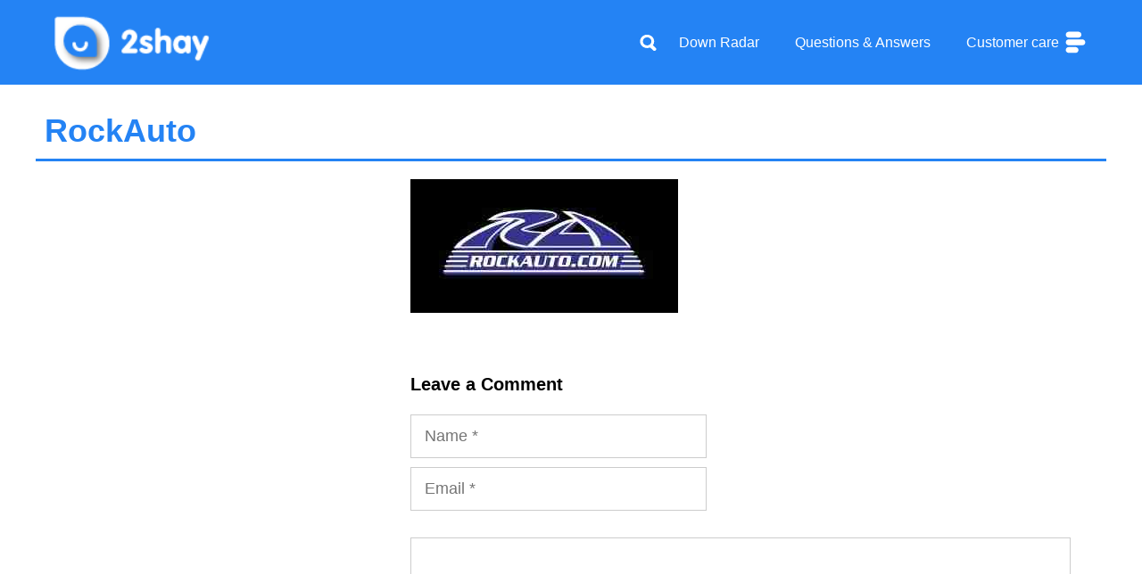

--- FILE ---
content_type: application/javascript; charset=utf-8
request_url: https://cs.iubenda.com/cookie-solution/confs/js/45646610.js
body_size: -244
content:
_iub.csRC = { consApiKey: 'Eo6ID3jqbwBgjm9io6JFw5KyvXiCVMcg', showBranding: false, publicId: '90beef35-6db6-11ee-8bfc-5ad8d8c564c0', floatingGroup: false };
_iub.csEnabled = true;
_iub.csPurposes = [4,5,1,3];
_iub.cpUpd = 1615233819;
_iub.csT = 0.15;
_iub.googleConsentModeV2 = true;
_iub.totalNumberOfProviders = 4;
